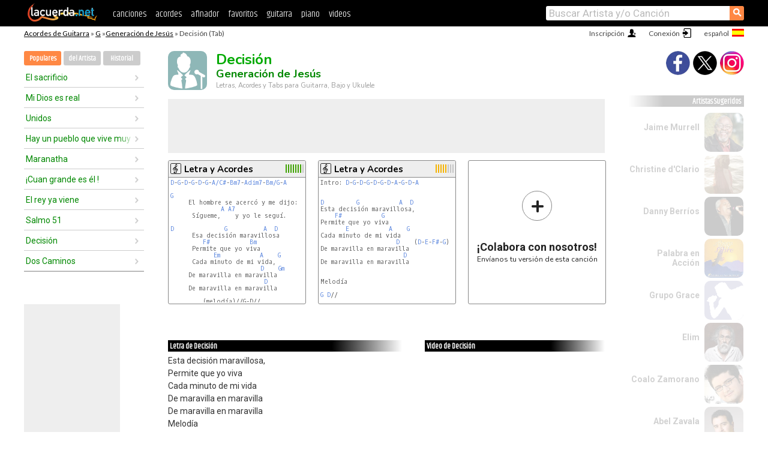

--- FILE ---
content_type: text/html; charset=UTF-8
request_url: https://acordes.lacuerda.net/generacion_de_jesus/decision
body_size: 16891
content:
<!DOCTYPE HTML PUBLIC "-//W3C//DTD HTML 4.01 Transitional//EN" "http://www.w3.org/TR/html4/loose.dtd">
<HTML lang='es'>
<HEAD>
<META HTTP-EQUIV="Content-Language" CONTENT="es">
<META HTTP-EQUIV="Content-Type" CONTENT="text/html; charset=UTF-8">
<META HTTP-EQUIV="Content-Script-Type" CONTENT="text/javascript">
<meta name="viewport" content="width=device-width, initial-scale=1.0">
<META NAME="description" CONTENT="Acordes de Decisión, Generación de Jesús: Letra y Acordes de Guitarra. Aprende a tocar esta canción.">
<META NAME="keywords" CONTENT="decision generacion de jesus, decision generacion de jesus acordes, letra, tablatura, guitarra, bajo, ukulele, charango">
<META NAME="date" CONTENT="2025-11-27">
<TITLE>DECISION: Acordes y Letra para Guitarra, Piano y Ukulele (Generación de Jesús)</TITLE>
<link rel='dns-prefetch' href='https://cdn.lacuerda.net'>
<link rel='dns-prefetch' href='https://www.googletagmanager.com'>
<link rel='dns-prefetch' href='https://fonts.googleapis.com'>
<link rel='dns-prefetch' href='https://fonts.gstatic.com'>
<link rel='dns-prefetch' href='https://cdn.insurads.com'>

<link rel='apple-touch-icon' href='//cdn.lacuerda.net/IMG/lc-favicon-196.png'>
<link rel='icon' href='//cdn.lacuerda.net/IMG/lc-favicon-32.png' type='image/png' sizes='32x32'/>
<link rel='icon' href='//cdn.lacuerda.net/IMG/lc-favicon-192.png' type='image/png' sizes='192x192'/>
<script src="//cdn.lacuerda.net/UTIL/mainJS.js"></script>
<script src="//cdn.lacuerda.net/ARCH/arch.js"></script>
<script>
if (decodeURI(DO.cookie).indexOf('lc_stats=1') != -1 || 1 != 1) ADS('https://www.googletagmanager.com/gtag/js?id=UA-8916411-1');
window.dataLayer = window.dataLayer || []; function gtag(){dataLayer.push(arguments);} gtag('js', new Date());
gtag('config', 'UA-8916411-1', {'cookie_domain':'.lacuerda.net'});
var myAds = [{adu:'/37756251/728top', sz:[728, 90], id:'div-gpt-ad-1430236222398-0'}, {adu:'/37756251/160ros', sz:[160,600], id:'div-gpt-ad-1430236222398-1'}, {adu:'/37756251/300bot', sz:[300,250], id:'div-gpt-ad-1430236222398-2'}]; 

function tOpen(v) { ff = 'generacion_de_jesus/decision';sOpen(ff,v); } banTxtExp='Generación de Jesús'; movilVer='r=gdje012';
</script>
<script async='async' src='https://www.googletagservices.com/tag/js/gpt.js'></script>
<script async='async' src="//acordes.lacuerda.net/UTIL/pb.js"></script>
<script async='async' src="//acordes.lacuerda.net/UTIL/pb_imp.js"></script>
<script async src="https://cdn.insurads.com/bootstrap/55QXK4XS.js"></script>


<LINK href="//acordes.lacuerda.net/UTIL/estilo.css" rel="stylesheet" type="text/css">
<meta property="og:site_name" content="LaCuerda.net" />
<meta property="og:type" content="website" />
<meta property="og:image" content="https://lacuerda.net/Promo/lcicon.gif" />
<meta property="og:url" content="https://acordes.lacuerda.net/generacion_de_jesus/decision" />
<meta property="og:title" content="DECISION: Acordes y Letra para Guitarra, Piano y Ukulele (Generación de Jesús)" />
<script type="application/ld+json">
{"@context":"http://schema.org","@type":"MusicRecording","byArtist": { "@context":"http://schema.org", "@type":"MusicGroup", "name":"Generación de Jesús", "url":"https://acordes.lacuerda.net/generacion_de_jesus/" },
"name":"Decisión", "url":"https://acordes.lacuerda.net/generacion_de_jesus/decision",
"description":"Acordes de Decisión, Generación de Jesús: Letra y Acordes de Guitarra. Aprende a tocar esta canción.",
"datePublished":"2025-11-27", "dateModified":"2025-11-27"}
</script>
<script type="application/ld+json">
{ "@context":"http://schema.org", "@type":"CreativeWork", "name":"Decisión" }
</script>
<script type="application/ld+json">
{ "@context": "http://schema.org", "@type": "BreadcrumbList", "itemListElement": [ 
  { "@type": "ListItem", "position": 1, "item": { "@id": "https://acordes.lacuerda.net/tabs/g/", "name": "G" } },
  { "@type": "ListItem", "position": 2, "item": { "@id": "https://acordes.lacuerda.net/generacion_de_jesus/", "name": "Generación de Jesús" } },
  { "@type": "ListItem", "position": 3, "item": { "@id": "https://acordes.lacuerda.net/generacion_de_jesus/decision", "name": "Decisión" }}
]}
</script>
<link rel='canonical' href='https://acordes.lacuerda.net/generacion_de_jesus/decision' />
<link rel='alternate' hreflang='es' href='https://acordes.lacuerda.net/generacion_de_jesus/decision' />
<link rel='alternate' hreflang='en' href='https://chords.lacuerda.net/generacion_de_jesus/decision' />
<link rel='alternate' hreflang='pt' href='https://cifras.lacuerda.net/generacion_de_jesus/decision' />
<script src="//lacuerda.net/UTIL/cal.php?c=gdje012"></script>
<script>function rLaunch() { if (typeof(rLoaded) == 'undefined') setTimeout('rLaunch()', 50); else rLoaded(); }</script>
<meta property="og:description" content="Esta decisión maravillosa, Permite que yo viva Cada minuto de mi vida De maravilla en maravilla De maravilla en maravilla   Melodía   El paso mas gr" />  <style>#ban728 { border:0 }#r_main td.c2 a { font-size:14px }#r_main td.c2 div { font-size:14px }</style>
</HEAD>

<BODY onload="; bidStart();">
<div id='mTopCont'></div>
<div id='mMask' style='display:none'></div>
<div id='mHead'>
	<div class='mhTit' ><a href='/tabs/'>Acordes de Guitarra</a> &raquo <a href=/tabs/g/>G</a> &raquo;<a href=/generacion_de_jesus/>Generación de Jesús</a> &raquo; Decisión (Tab)</div>
</div>
<script>mShTop();</script>
<div id='mCols'><div id='mLeft'>
<div id='mlMenu'>
<div class='mlTit tlTit'>
<a id='mlOpt1' class='sel' href='javascript:showPops()'>Populares</a>
<a id='mlOpt2' href='javascript:bandList("generacion_de_jesus", 0)'>del Artista</a>
<a id='mlOpt3' href='javascript:listHist()'>Historial</a>
</div>
<div id='tNav' class='tNav'><div class='rList'><ul><li onclick='w.location="el_sacrificio"'><a href='el_sacrificio'>El sacrificio</a></li><li onclick='w.location="mi_dios_es_real"'><a href='mi_dios_es_real'>Mi Dios es real</a></li><li onclick='w.location="unidos"'><a href='unidos'>Unidos</a></li><li onclick='w.location="hay_un_pueblo_que_vive_muy_feliz"'><a href='hay_un_pueblo_que_vive_muy_feliz'>Hay un pueblo que vive muy feliz</a></li><li onclick='w.location="maranatha"'><a href='maranatha'>Maranatha</a></li><li onclick='w.location="cuan_grande_es_el_"'><a href='cuan_grande_es_el_'>¡Cuan grande es él !</a></li><li onclick='w.location="el_rey_ya_viene"'><a href='el_rey_ya_viene'>El rey ya viene</a></li><li onclick='w.location="salmo_51"'><a href='salmo_51'>Salmo 51</a></li><li onclick='w.location="decision"'><a href='decision'>Decisión</a></li><li onclick='w.location="dos_caminos"'><a href='dos_caminos'>Dos Caminos</a></li></ul></div></div>

<div id=mSwitch style="display:none"></div>
</div>
<div id=ban160><div id='div-gpt-ad-1430236222398-1' style='height:600px; width:160px;'><script>googletag.cmd.push(function() { googletag.display('div-gpt-ad-1430236222398-1'); });</script></div></div><button ontouchstart="aBmark(); return false;" onclick="aBmark()" class=a_bmark>Añade LaCuerda<br>a tus favoritos</button></div>

<div class='mBody'>
 
<div id='t_loader' class='rLoader' style='display:none'></div>
<form name=fcol method=get charset='utf-8' action='//lacuerda.net//Evolucion/envio/'><input type=hidden name=status value='P'><input type=hidden name=req_band value='Generación de Jesús'><input type=hidden name=req_rola value='Decisión'></form>
<script>fcol=DO.forms.fcol; var mLoginAct = null;function colab(b,r) { if (LC_USER==null || LC_USER == '') { mLoginAct=function() {fcol.submit();}; mLogin(); } else fcol.submit(); }</script>
<img src='//cdn.lacuerda.net/IMG/artist0.png' class='bFoto bNoFoto' style='opacity:0.6; background:#488'><div id=r_head><H1>Decisión <br><A href="./">Generación de Jesús</A></H1><H2>Letras, Acordes y Tabs para Guitarra, Bajo y Ukulele</H2></div>
<div class=clear></div><div id=ban728><div id='div-gpt-ad-1430236222398-0'><script>googletag.cmd.push(function() { googletag.display('div-gpt-ad-1430236222398-0'); });</script></div></div>
<div id=a_cont><div id='rThumbs' class='rThumbs'><ul>
<li id='liElm2' onclick='tOpen(2)'><div class='rtHead'><div class='tipoIcon tiR'></div><div class='rtLabel'><a href='decision-2.shtml'>Letra y Acordes</a></div><div id='cal2' class='mCalImg rtMejor'></div></div>
<div class='rtBody'><pre><A>D</A>-<A>G</A>-<A>D</A>-<A>G</A>-<A>D</A>-<A>G</A>-<A>A/C#</A>-<A>Bm7</A>-<A>Adim7</A>-<A>Bm/G</A>-<A>A</A>

<A>G</A>                                     <A>D</A>
     El hombre se acercó y me dijo:
              <A>A</A> <A>A7</A>
      Sígueme,    y yo le seguí.

<A>D</A>              <A>G</A>          <A>A</A>  <A>D</A>
      Esa decisión maravillosa
         <A>F#</A>           <A>Bm</A>
      Permite que yo viva
            <A>Em</A>           <A>A</A>    <A>G</A>
      Cada minuto de mi vida,
                         <A>D</A>    <A>Gm</A>
     De maravilla en maravilla
                          <A>D</A>
     De maravilla en maravilla

         (melodía)//G-D//

</pre></div></li>

<li id='liElm1' onclick='tOpen(1)'><div class='rtHead'><div class='tipoIcon tiR'></div><div class='rtLabel'><a href='decision.shtml'>Letra y Acordes</a></div><div id='cal1' class='mCalImg rtMejor'></div></div>
<div class='rtBody'><pre>Intro: <A>D</A>-<A>G</A>-<A>D</A>-<A>G</A>-<A>D</A>-<A>G</A>-<A>D</A>-<A>A</A>-<A>G</A>-<A>D</A>-<A>A</A>


<A>D</A>         <A>G</A>           <A>A</A>  <A>D</A>
Esta decisión maravillosa,
    <A>F#</A>           <A>G</A>
Permite que yo viva
       <A>E</A>           <A>A</A>    <A>G</A>
Cada minuto de mi vida
                     <A>D</A>    (<A>D</A>-<A>E</A>-<A>F#</A>-<A>G</A>) PUENTE
De maravilla en maravilla
                       <A>D</A>
De maravilla en maravilla


Melodía

<A>G</A> <A>D</A>//

<A>G</A>                 <A>D</A>
</pre></div></li>

<li id='rInvCol' onclick='alert("hola")'><div class='ricPlus'>&plus;</div><em>¡Colabora con nosotros!</em><br>Envíanos tu versión de esta canción</li>
</ul><br clear='all'></div>
<script>vList=[]</script>
<div id=banTxt></div>
</div>
<div id='rLeftCol'>
<div class=a_tit>Letra de Decisión</div><div class=rLetra>Esta decisión maravillosa,<br>
Permite que yo viva<br>
Cada minuto de mi vida<br>
De maravilla en maravilla<br>
De maravilla en maravilla<br>
Melodía<br>
El paso mas grandioso<br>
  es aceptar a Jesucristo<br>
          Si por seguirle a el,<br>
sufriré muchas pruebas<br>
Tribulación y pesar<br>
  Hasta darle mi vida<br>
Hasta darle mi vida<br>
Si por el voy a tener  paz en turbulencia<br>
 Luz en la oscuridad  amor en medio del odio<br>
 Esperanza en el dolor<br>
Paz y amor siento en mí ser<br>
  Paz y amor siento mi ser<br>
He decidió<br>
  Seguir a cristo,<br>
Cambio mi vida   le seguiré hasta que<br>
 Abre los ojos y mira<br>
descubre la única  felicidad alcanzante<br>
  hoy   en este momento<br>
  Hoy   en este momento<br>
Gloria  etermanmente gloria<br>
Dios        que el medio la salvación<br>
 y  que este dispuesto  Dios, mi Dios<br>
Y que este        expuesto Dios</div><br>
</div>
<div id='rRightCol'>
<div class='a_tit r_vtit'>Video de Decisión</div><center>
<iframe id=ytFrame style="width:300px; height:240px" frameborder=0 allowfullscreen></iframe><script>ytVid = "//www.youtube.com/embed/3rrduOquXOQ"</script><a class='a_rlink r_vrlink' href="//videos.lacuerda.net/generacion_de_jesus/decision">[ver más videos]</A><br><br>
<ul class='a_extra r_extra'><li>Extras</li>
<li><A href="https://lacuerda.net/Recursos/acordes/">Acordes de Guitarra</A></li>
<li><A href="https://lacuerda.net/Recursos/afinador/">Afinador de Guitarra</A></li>
<li><A href="https://lacuerda.net/blog.php">Blog de LaCuerda <sup style='color:#a00; font-weight:bold'>¡nuevo!</sup></A></li>
<li><A href="https://lacuerda.net/Recursos/cursoguitarra/">Aprender a tocar Guitarra</A></li>
<li><A href="https://lacuerda.net/Evolucion/">Acordes Guitarra</A></li>
</ul>
</center><ul class='a_extra a_otras'><li>Otras canciones de Generación de Jesús</li>
<li><a href=yo_quisiera_comprender>Yo quisiera comprender, Generación de Jesús</A></li>
<li><a href=cristo_vive_hoy>Cristo vive hoy, Generación de Jesús</A></li>
<li><a href=oh_alma_mia>Oh alma mía, Generación de Jesús</A></li>
<li><a href=si_buscas_el_amor>Si buscas el amor, Generación de Jesús</A></li>
<li><a href=jesus_tu_eres_mi_senior>Jesus, tu eres mi Señor, Generación de Jesús</A></li>
<li><a href=pastos_verdes>Pastos Verdes, Generación de Jesús</A></li>
</ul>
<A class=a_rlink href="/generacion_de_jesus/">[ver todas]</A>
</div><br clear=all><br>
<ul class=a_extra>
<li>Otras canciones de interés</li>
<li><a href=/chris_tomlin/gods_great_dance_floor>Acordes de God's great dance floor</A></li><li><a href=/brotes_de_olivo/se_que_voy_contigo>Acordes de Sé que voy contigo</A></li><li><a href=/blest/nacimos_para_ser_valientes>Acordes de Nacimos para ser valientes</A></li><li><a href=/bethel_music/extravagante>Acordes de Extravagante</A></li><li><a href=/alexis_penia/el_senior_es_mi_rey>Acordes de El Señor es mi rey</A></li><li><a href=/alex_campos/dimelo>Acordes de Dímelo</A></li><li><a href=/alejandro_del_bosque/aqui_estoy_senior>Acordes de Aquí estoy Señor</A></li><li><a href=/ain_karem/se_mi_luz>Acordes de Sé mi luz</A></li><li><a href=/abel_zavala/el_es_el_unico_dios>Acordes de El es el único Dios</A></li><li><a href=/abel_pintos/todos_los_dias_un_poco>Acordes de Todos los días un poco</A></li></ul>
<div id='ban300'><div id='div-gpt-ad-1430236222398-2' style='height:250px; width:300px;'><script>googletag.cmd.push(function() { googletag.display('div-gpt-ad-1430236222398-2'); });</script></div></div>
<br clear=all style='height:1px; mrgin:0; padding:0'><center><A class=a_rlink style='display:inline' href="//chords.lacuerda.net/generacion_de_jesus/decision">[Decisión chords]</A><A class=a_rlink style='display:inline' href="//cifras.lacuerda.net/generacion_de_jesus/decision">[Decisión cifra]</A></center></div><div id='mRight'>
<div id='mrShare'><div class='shareBut insta' onclick='w.location="//instagram.com/lacuerdanet/"'></div><div class='shareBut tweet' onclick='tShare(1)'></div><div class='shareBut fbook' onclick='tShare(0)'></div></div>
<div class='mrPopList'><div class='a_tit'>Artistas Sugeridos</div><ul>
<li onclick='window.location="/jaime_murrell/"'><div><a href='/jaime_murrell/'>Jaime Murrell</a></div><img src='//cdn.lacuerda.net/FOTOS/jaime_murrell.jpg' class='bFoto'></li>
<li onclick='window.location="/christine_dclario/"'><div><a href='/christine_dclario/'>Christine d'Clario</a></div><img src='//cdn.lacuerda.net/FOTOS/christine_dclario.jpg' class='bFoto'></li>
<li onclick='window.location="/danny_berrios/"'><div><a href='/danny_berrios/'>Danny Berríos</a></div><img src='//cdn.lacuerda.net/FOTOS/danny_berrios.jpg' class='bFoto'></li>
<li onclick='window.location="/palabra_en_accion/"'><div><a href='/palabra_en_accion/'>Palabra en Acción</a></div><img src='//cdn.lacuerda.net/FOTOS/palabra_en_accion.jpg' class='bFoto'></li>
<li onclick='window.location="/grupo_grace/"'><div><a href='/grupo_grace/'>Grupo Grace</a></div><img src='//cdn.lacuerda.net/IMG/artist2.png' class='bFoto bNoFoto' style='opacity:0.6; background:#448'></li>
<li onclick='window.location="/elim/"'><div><a href='/elim/'>Elim</a></div><img src='//cdn.lacuerda.net/FOTOS/elim.jpg' class='bFoto'></li>
<li onclick='window.location="/coalo_zamorano/"'><div><a href='/coalo_zamorano/'>Coalo Zamorano</a></div><img src='//cdn.lacuerda.net/FOTOS/coalo_zamorano.jpg' class='bFoto'></li>
<li onclick='window.location="/abel_zavala/"'><div><a href='/abel_zavala/'>Abel Zavala</a></div><img src='//cdn.lacuerda.net/FOTOS/abel_zavala.jpg' class='bFoto'></li>
<li onclick='window.location="/marco_barrientos/"'><div><a href='/marco_barrientos/'>Marco Barrientos</a></div><img src='//cdn.lacuerda.net/FOTOS/marco_barrientos.jpg' class='bFoto'></li>
<li onclick='window.location="/musica_cristiana/"'><div><a href='/musica_cristiana/'>Música Cristiana</a></div><img src='//cdn.lacuerda.net/FOTOS/musica_cristiana.jpg' class='bFoto'></li>
</ul></div>
<script>rLaunch(); aStats('relig')</script>
</div>
</div>
<div id='ban320'>
<div id='div-gpt-ad-1430236222398-3' style='height:50px; width:320px;'><script>googletag.cmd.push(function() { googletag.display('div-gpt-ad-1430236222398-3'); });</script></div></div>
<div id='mBot'>
<b>&copy;</b> LaCuerda<font color=#a0a0a0>.net</font> &middot <a href=//lacuerda.net/Extras/legal.php>aviso legal</a> &middot; <a href=//lacuerda.net/Extras/privpol.php>privacidad</a> &middot; <a title='Acordes de Guitarra' href='//lacuerda.net/'>es</a>
 &middot; <a title='Guitar Chords' href='//chords.lacuerda.net/'>en</a>
 &middot; <a title='Cifras de Violão' href='//cifras.lacuerda.net/'>pt</a>
 &middot; <a href=//lacuerda.net/Extras/contacto.php>contacto</a></div>
</body></html>


--- FILE ---
content_type: text/html; charset=utf-8
request_url: https://www.google.com/recaptcha/api2/aframe
body_size: 267
content:
<!DOCTYPE HTML><html><head><meta http-equiv="content-type" content="text/html; charset=UTF-8"></head><body><script nonce="LRcftMVMaOntc0O4G-qqFw">/** Anti-fraud and anti-abuse applications only. See google.com/recaptcha */ try{var clients={'sodar':'https://pagead2.googlesyndication.com/pagead/sodar?'};window.addEventListener("message",function(a){try{if(a.source===window.parent){var b=JSON.parse(a.data);var c=clients[b['id']];if(c){var d=document.createElement('img');d.src=c+b['params']+'&rc='+(localStorage.getItem("rc::a")?sessionStorage.getItem("rc::b"):"");window.document.body.appendChild(d);sessionStorage.setItem("rc::e",parseInt(sessionStorage.getItem("rc::e")||0)+1);localStorage.setItem("rc::h",'1769159374172');}}}catch(b){}});window.parent.postMessage("_grecaptcha_ready", "*");}catch(b){}</script></body></html>

--- FILE ---
content_type: application/javascript; charset=utf-8
request_url: https://fundingchoicesmessages.google.com/f/AGSKWxUEwaDzWWAprbSTrrsr-bFSXv0a_oGBKQt3y13V7XmilpC02bmm0rtbmJrnRH56AcNJ-Mdizkt_OpABQxAFGtcBd3yaUDDhP7c37oILWrhMFbJtNUheXBrwajfFaGeruJjiE9vkAF2p5q9kyrqYRUOKBdAHiPUs-3h4baocYrt6tJnCQ0NuEmof8gdc/_.weborama.js/adrelated./advertbox./sticky-ad-/adworks.
body_size: -1289
content:
window['dcbc12fb-a5ff-4e14-a1e2-23843042db34'] = true;

--- FILE ---
content_type: text/javascript; charset=UTF-8
request_url: https://lacuerda.net/UTIL/cal.php?c=gdje012
body_size: 75
content:
trcal=[];
trcal[0]=['R',7.90,10, 1];
trcal[1]=['R',8.65,15, 2];
